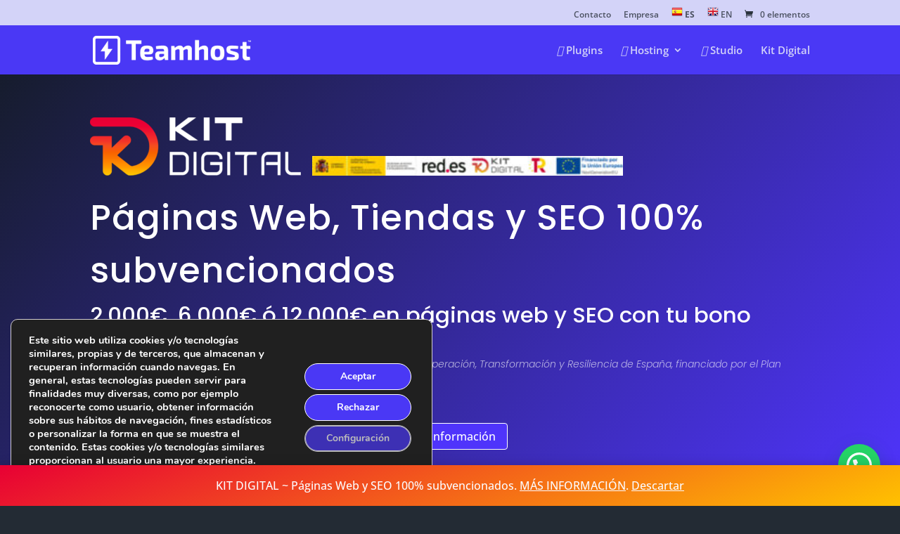

--- FILE ---
content_type: text/javascript
request_url: https://teamhost.io/wp-content/plugins/reviewbucket/assets/js/main.js?ver=1.0.0
body_size: 1501
content:
(function($) {
  "use strict";

   // Configure/customize these variables.
   var showChar = frontend_object.trimcharacter;  // How many characters are shown by default
   var ellipsestext = "...";
   var moretext = frontend_object.show_more;
   var lesstext = frontend_object.show_less;
        
   $('.reviewbucket-review-more').each( function() {
         var content = $(this).html();

         if(content.length > showChar) {

            var c = content.substr(0, showChar);
            var h = content.substr(showChar, content.length - showChar);

            var html = c + '<span class="moreellipses">' + ellipsestext+ '&nbsp;</span><span class="morecontent"><span>' + h + '</span>&nbsp;&nbsp;<a href="" class="morelink">' + moretext + '</a></span>';

            $(this).html(html);
         }

   });

   $(".morelink").on('click', function(){
         if($(this).hasClass("less")) {
            $(this).removeClass("less");
            $(this).html(moretext);
         } else {
            $(this).addClass("less");
            $(this).html(lesstext);
         }
         $(this).parent().prev().toggle();
         $(this).prev().toggle();
         return false;
   });


/**********************
  owlCarousel Slider 
 **********************/
let dataCheck = function (data, value) {
        return typeof data === 'undefined' ? value : data;
    };

let $carousel = $('.owl-carousel');

  if( $carousel.length ) {
    $carousel.each( function () {

      let $t = $(this),
          $settings = $t.data('slidersettings');
        $t.owlCarousel({
          items: dataCheck( $settings.items, 2),
          margin: dataCheck($settings.margin, 0),
          loop: dataCheck($settings.loop, true),
          smartSpeed: dataCheck($settings.smartSpeed, 450),
          autoplay: dataCheck($settings.autoplay, true),
          autoplayTimeout: dataCheck($settings.autoplayTimeout, 8000),
          center: dataCheck( $settings.center, false),
          animateIn: dataCheck($settings.animateIn, false),
          animateOut: dataCheck($settings.animateOut, false),
          nav: dataCheck($settings.nav, false),
          navText: ['<i class="fa fa-chevron-left"></i>', '<i class="fa fa-chevron-right"></i>'],
          dots: dataCheck($settings.dots, false),
          mouseDrag: dataCheck($settings.mousedrag, true),
          autoWidth: dataCheck($settings.autoWidth, false),
          
        });
    } )
  }


/******* Emoj Reactions Ajax ********/


var $selector = $( '.single-reactions' );

  $selector.on( 'click', function() {

  var $this = $(this),
      $value = $this.data('reaction'),
      $template = $this.parent().data('template');

      // Check if already provide reaction
      var postid = localStorage.getItem('reaction_postid');
      if( postid == frontend_object.post_id  ) {
        return;
      }
      // Set post, page id
      localStorage.setItem('reaction_postid', frontend_object.post_id);

  $.ajax({

    type: 'POST',
    url: frontend_object.admin_url,
    data: {
      reaction: $value,
      postid: $('[data-postid]').data('postid'),
      action: 'reactions_reviews_action'
    },
    success: function( data ) {

    //

    var result = JSON.parse( data );

      if( $template == '1' ) {

        var reaction = '';

        var checkKey = ['definitely-yes','maybe','of-course-not'];

        $.each( result, function( i, v ) {

          if( $.inArray( i, checkKey ) == '-1' ) {
            reaction +='<li><img src="'+frontend_object.rooturl+'/assets/img/reactions_'+i+'.png" /> <span class="emoj-reactions-count">'+v+'</span></li>';
          }
      
        } );

        $('.emoj-reactions-result-inner').html(reaction);

      } else {

        $this.find('span').text( result[$value] );

      }

    }

  })

} )

// Notification

  var i = 0;

  var t = frontend_object.ids;

  if( t.length > 0 ) {

    setInterval( function() {

      setTimeout( function(){

        $('.reviewbucket-notifi-wrapper').remove();

      }, frontend_object.hidedelay); 
        
      if( i >= t.length ) {
        i = 0;
      }
      
       $.ajax( {

          type: 'post',
          url: frontend_object.admin_url,
          data: {
            action: 'reviewbucket_notifi_action',
            id: t[i]
          },
          success: function( res ) {

            $('body').append( res );

          }

       } )

       i++;

    }, frontend_object.showdelay);

  }

  // Tab
  $('.tablinks').on( 'click', function( e ) {

    let getId = $( this ).data('id'),
        $parent = $(this).closest('.reviewbucket-tabs-wrapper');
    let i, tabcontent, tablinks;

  let $tabcontent = $parent.find('.tabcontent');

    $.each( $tabcontent, function( i, item ) {
      $(item).hide();
    } )

    $('.active').removeClass("active");

    $parent.find('#'+getId).show();

    $(e.currentTarget).addClass('active');

  } )


})(jQuery);
